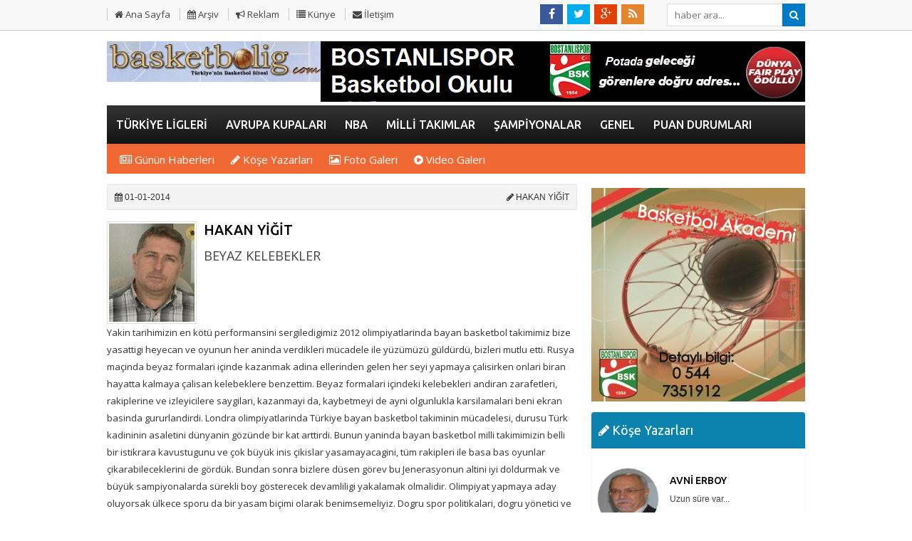

--- FILE ---
content_type: text/html; charset=UTF-8
request_url: http://basketbolig.com/yazarlar/hakan-yigit/beyaz-kelebekler/71/
body_size: 6994
content:
	
	

<!DOCTYPE html PUBLIC "-//W3C//DTD XHTML 1.0 Transitional//EN"
    "http://www.w3.org/TR/xhtml1/DTD/xhtml1-transitional.dtd">
<html xmlns="http://www.w3.org/1999/xhtml" dir="ltr" lang="tr-TR">
<head profile="http://gmpg.org/xfn/11">
    <meta http-equiv="Content-Type" content="text/html; charset=UTF-8"/>
    <title>BEYAZ KELEBEKLER | HAKAN YİĞİT</title>
    <base href="http://basketbolig.com"/>
    <meta name="description" content="HAKAN YİĞİT isimli yazarın, BEYAZ KELEBEKLER başlıklı makalesini okumak için sitemizi ziyaret edin."/>
    <link rel="shortcut icon" href="/favicon.ico"/>
    <meta property="og:title" content="BEYAZ KELEBEKLER"/>
    <meta property="og:type" content="article"/>
    <meta property="og:image" content="http://basketbolig.com/images/yazarlar/hakan-yigit.jpg"/>
    <meta name="author" content="Basketbolig"/>
    <link rel="canonical" href="http://basketbolig.com/yazarlar/hakan-yigit/beyaz-kelebekler/71/"/>
    <link href="//maxcdn.bootstrapcdn.com/font-awesome/4.2.0/css/font-awesome.min.css" rel="stylesheet">
    <link href="http://basketbolig.com/css/style.css" rel="stylesheet" type="text/css"/>
    <script src="//ajax.googleapis.com/ajax/libs/jquery/1.10.2/jquery.min.js"></script>
    <script type="text/javascript" src="//s7.addthis.com/js/300/addthis_widget.js#pubid=ra-4ec66ed81803c35d"></script>
</head>
<body>
<div id="top-menu" class="clr">
<div class="box980">
    <ul class="fleft">
        <li><a href="http://basketbolig.com"><i class="fa fa-home"></i> Ana Sayfa</a></li>
        <li><a href="./tum-haberler/"><i class="fa fa-calendar"></i> Arşiv</a></li>
        <li><a href="./s/reklam-21.html"><i class="fa fa-bullhorn"></i> Reklam</a></li>
        <li><a href="./s/kunye-5.html"><i class="fa fa-list"></i> Künye</a></li>
        <li><a href="./iletisim/"><i class="fa fa-envelope"></i> İletişim</a></li>
    </ul>
    <div id="social-bar" class="fleft">
        <a href="https://www.facebook.com/pages/BASKETBOL%C4%B0GCOM/129779410389138?fref=ts" target="_blank">
            <i class="fa fa-facebook fa-lg"></i>
        </a>
        <a href="https://twitter.com/basketbolig" target="_blank">
            <i class="fa fa-twitter fa-lg"></i>
        </a>
        <a target="_blank" href="">
            <i class="fa fa-google-plus fa-lg"></i>
        </a>
        <a target="_blank" href="./rss/">
            <i class="fa fa-rss fa-lg"></i>
        </a>
        <form class="fright" id="search" action="results.php" method="get">
            <input type="text" placeholder="haber ara..." size="40" name="baslik">
            <input type="submit" class="search" value="&#xf002;" />
        </form>
    </div>


</div>
</div><div id="genel">
    <div id="header" class="clr">
    <div class="logo">
        <a rel="dofollow" href="./index.html" title="ANA SAYFA"><img
                src="http://basketbolig.karsiyakahaber.com/images/genel/basketboligcom.jpg" alt="Basketbolig.com"
                width="300"/></a>
    </div>
    <div class="logo-banner">
        <a target="_blank" href="http://basketbolig.karsiyakahaber.com/advertising.php?r=1&amp;l=http://www.bostanlispor.com" rel="nofollow"><img src="./images/reklam/bostanlispor-spor-okulu.jpg" alt="Bostanlıspor spor okulu"/></a>
    </div>
</div>
<a target="_blank" href="http://basketbolig.karsiyakahaber.com/advertising.php?r=10&amp;l=" rel="nofollow">
<div class="reklamkodumsol">
<p><script async src="//pagead2.googlesyndication.com/pagead/js/adsbygoogle.js"></script>
<!-- Basketbolig açılış -->
<ins class="adsbygoogle"
     style="display:block"
     data-ad-client="ca-pub-7660284835009225"
     data-ad-slot="8024803532"
     data-ad-format="auto"></ins>
<script>
(adsbygoogle = window.adsbygoogle || []).push({});
</script></p>
</div>
</a>
<a target="_blank" href="http://basketbolig.karsiyakahaber.com/advertising.php?r=11&amp;l=./iletisim/" rel="nofollow">
<div class="reklamkodumsag">
<p><script async src="//pagead2.googlesyndication.com/pagead/js/adsbygoogle.js"></script>
<!-- Basketbolig açılış -->
<ins class="adsbygoogle"
     style="display:block"
     data-ad-client="ca-pub-7660284835009225"
     data-ad-slot="8024803532"
     data-ad-format="auto"></ins>
<script>
(adsbygoogle = window.adsbygoogle || []).push({});
</script></p>
</div>
</a>

<div id='cssmenu'>
    <ul>
        <li class="has-sub"><a href="turkiye-ligleri/"><span>TÜRKİYE LİGLERİ</span></a><ul><li class="has-sub"><a href="basketbol-super-ligi/"><span>BASKETBOL SÜPER LİGİ</span></a><ul><li class="has-sub"><a href="erkekler-turkiye-kupasi/"><span>Erkekler Türkiye Kupası</span></a></li></ul></li><li class="has-sub"><a href="kadinlar-basketbol-super-ligi/"><span>KADINLAR BASKETBOL SÜPER LİGİ</span></a><ul><li class="has-sub"><a href="kadinlar-turkiye-kupasi/"><span>Kadınlar Türkiye Kupası</span></a></li></ul></li><li class="has-sub"><a href="turkiye-basketbol-ligi/"><span>TÜRKİYE BASKETBOL LİGİ</span></a><ul><li class="has-sub"><a href="federasyon-kupasi/"><span>Federasyon Kupası</span></a></li></ul></li><li class="has-sub"><a href="turkiye-kadinlar-basketbol-ligi/"><span>TÜRKİYE KADINLAR BASKETBOL LİGİ</span></a><ul><li class="has-sub"><a href="tkbl-federasyon-kupasi/"><span>TKBL FEDERASYON KUPASI</span></a></li></ul></li><li class="has-sub"><a href="turkiye-basketbol-2.ligi/"><span>TÜRKİYE BASKETBOL 2.LİGİ</span></a></li><li class="has-sub"><a href="erkekler-bolgesel-basketbol-ligi/"><span>ERKEKLER BÖLGESEL BASKETBOL LİGİ</span></a></li><li class="has-sub"><a href="tekerlekli-sandalye-basketbol/"><span>TEKERLEKLİ SANDALYE BASKETBOL</span></a></li><li class="has-sub"><a href="universiteler-ligi/"><span>ÜNİVERSİTELER LİGİ</span></a><ul><li class="has-sub"><a href="erkekler-unilig/"><span>Erkekler ÜniLig</span></a></li><li class="has-sub"><a href="kadinlar-unilig/"><span>Kadınlar ÜniLig</span></a></li></ul></li><li class="has-sub"><a href="kadinlar-bolgesel-basketbol-ligi/"><span>KADINLAR BÖLGESEL BASKETBOL LİGİ</span></a></li><li class="has-sub"><a href="turkiye-kadinlar-basketbol-2.ligi/"><span>TÜRKİYE KADINLAR BASKETBOL 2.LİGİ</span></a></li></ul></li><li class="has-sub"><a href="avrupa-kupalari/"><span>AVRUPA KUPALARI</span></a><ul><li class="has-sub"><a href="euroleague/"><span>EUROLEAGUE</span></a></li><li class="has-sub"><a href="eurocup/"><span>EUROCUP</span></a></li><li class="has-sub"><a href="fiba-europe-cup/"><span>FİBA EUROPE CUP</span></a></li><li class="has-sub"><a href="kadinlar-euroleague/"><span>KADINLAR EUROLEAGUE</span></a></li><li class="has-sub"><a href="kadinlar-eurocup/"><span>KADINLAR EUROCUP</span></a></li><li class="has-sub"><a href="basketball-champions-league/"><span>BASKETBALL CHAMPIONS LEAGUE</span></a></li></ul></li><li class="has-sub"><a href="nba/"><span>NBA</span></a></li><li class="has-sub"><a href="milli-takimlar/"><span>MİLLİ TAKIMLAR</span></a><ul><li class="has-sub"><a href="erkek-a-milli-takim/"><span>ERKEK A MİLLİ TAKIM</span></a></li><li class="has-sub"><a href="kadin-a-milli-takim/"><span>KADIN A MİLLİ TAKIM</span></a></li><li class="has-sub"><a href="erkek-altyapi-milli-takimlar/"><span>ERKEK ALTYAPI MİLLİ TAKIMLAR</span></a></li><li class="has-sub"><a href="kadin-altyapi-milli-takimlar/"><span>KADIN ALTYAPI MİLLİ TAKIMLAR</span></a></li></ul></li><li class="has-sub"><a href="sampiyonalar/"><span>ŞAMPİYONALAR</span></a><ul><li class="has-sub"><a href="erkekler-avrupa-sampiyonasi/"><span>ERKEKLER AVRUPA ŞAMPİYONASI</span></a></li><li class="has-sub"><a href="kadinlar-dunya-sampiyonasi/"><span>KADINLAR DÜNYA ŞAMPİYONASI</span></a></li><li class="has-sub"><a href="kadinlar-avrupa-sampiyonasi/"><span>KADINLAR AVRUPA ŞAMPİYONASI</span></a></li><li class="has-sub"><a href="erkekler-dunya-kupasi/"><span>ERKEKLER DÜNYA KUPASI</span></a></li><li class="has-sub"><a href="olimpiyatlar/"><span>OLİMPİYATLAR</span></a></li></ul></li><li class="has-sub"><a href="genel/"><span>GENEL</span></a></li><li class="has-sub"><a href="puan-durumlari/"><span>PUAN DURUMLARI</span></a><ul><li class="has-sub"><a href="baskebol-super-ligi/"><span>Baskebol Süper Ligi</span></a></li><li class="has-sub"><a href="turkiye-basketbol-ligi-puan-durumu/"><span>Türkiye Basketbol Ligi Puan Durumu</span></a></li><li class="has-sub"><a href="kbsl/"><span>KBSL</span></a></li><li class="has-sub"><a href="tkbl/"><span>TKBL</span></a></li><li class="has-sub"><a href="almanya-basketbol-ligi/"><span>Almanya Basketbol Ligi</span></a></li><li class="has-sub"><a href="ispanya-basketbol-ligi/"><span>İSPANYA BASKETBOL LİGİ</span></a></li><li class="has-sub"><a href="fransa-basketbol-ligi/"><span>FRANSA BASKETBOL LİGİ</span></a></li><li class="has-sub"><a href="adriyatik-ligi/"><span>ADRİYATİK LİGİ</span></a></li><li class="has-sub"><a href="italya-basketbol-ligi/"><span>İTALYA BASKETBOL LİGİ</span></a></li><li class="has-sub"><a href="aegean-league/"><span>AEGEAN LEAGUE</span></a></li></ul></li>    </ul>
</div>
<div class="submenu">
    <ul>
        <li><a href="./gunun-mansetleri/"><i class="fa fa-newspaper-o"></i> Günün Haberleri</a></li>
        <li><a href="./kose-yazarlari/"><i class="fa fa-pencil"></i> Köşe Yazarları</a></li>
        <li><a href="./galeri/"><i class="fa fa-picture-o"></i> Foto Galeri</a></li>
        <li><a href="./videolar/"><i class="fa fa-play-circle"></i> Video Galeri</a></li>
    </ul>
</div>

       
       
    <div class="genel-sol">
        <div class="detail-toolbar">
            <span><i class="fa fa-calendar"></i> 01-01-2014</span>
            <span class="fright"><i class="fa fa-pencil"></i> HAKAN YİĞİT</span>

            <div class="clear"></div>
        </div>
<div class="newsDetail">
        <div id="dikey-haberler">
            <article class="news-article">
                <div class="box">
                    <a href="./yazar/hakan-yigit/">
                        <img src="./images/yazarlar/hakan-yigit.jpg" width="120"
                             alt="HAKAN YİĞİT"/>
                    </a>

                    <div class="news-description">
                        <h2><a href="./yazar/hakan-yigit/">HAKAN YİĞİT</a></h2>

                        <p style="font-size: 18px">BEYAZ KELEBEKLER</p>
                    </div>
                </div>
                <div class="clear"></div>
            </article>
        </div>


        <p>Yakin tarihimizin en k&ouml;t&uuml; performansini sergiledigimiz 2012 olimpiyatlarinda bayan basketbol takimimiz bize yasattigi heyecan ve oyunun her aninda verdikleri m&uuml;cadele ile y&uuml;z&uuml;m&uuml;z&uuml; g&uuml;ld&uuml;rd&uuml;, bizleri mutlu etti. Rusya ma&ccedil;inda beyaz formalari i&ccedil;inde kazanmak adina ellerinden gelen her seyi yapmaya &ccedil;alisirken onlari biran hayatta kalmaya &ccedil;alisan kelebeklere benzettim. Beyaz formalari i&ccedil;indeki kelebekleri andiran zarafetleri, rakiplerine ve izleyicilere saygilari, kazanmayi da, kaybetmeyi de ayni olgunlukla karsilamalari beni ekran basinda gururlandirdi. Londra olimpiyatlarinda T&uuml;rkiye bayan basketbol takiminin m&uuml;cadelesi, durusu T&uuml;rk kadininin asaletini d&uuml;nyanin g&ouml;z&uuml;nde bir kat arttirdi. Bunun yaninda bayan basketbol milli takimimizin belli bir istikrara kavustugunu ve &ccedil;ok b&uuml;y&uuml;k inis &ccedil;ikislar yasamayacagini, t&uuml;m rakipleri ile basa bas oyunlar &ccedil;ikarabileceklerini de g&ouml;rd&uuml;k. Bundan sonra bizlere d&uuml;sen g&ouml;rev bu Jenerasyonun altini iyi doldurmak ve b&uuml;y&uuml;k sampiyonalarda s&uuml;rekli boy g&ouml;sterecek devamliligi yakalamak olmalidir. Olimpiyat yapmaya aday oluyorsak &uuml;lkece sporu da bir yasam bi&ccedil;imi olarak benimsemeliyiz. Dogru spor politikalari, dogru y&ouml;netici ve antren&ouml;rler ile bekledigimin basarilari yakalamak ve devamli kilmak &ccedil;okta zor olmayacaktir. Son olarak bize yasattiklar heyecan ve gurur i&ccedil;in BEYAZ KELEBEKLERIMIZE bir kez daha tesekk&uuml;r ediyorum.&nbsp;<br />
&nbsp;<br />
&nbsp;</p>
        <br/>
            <br/>
        <div class="addthis_native_toolbox"></div>
        <br/>
</div>
        <div class="boxTitle yorum"><i class="fa fa-pencil"></i> HAKAN YİĞİT Diğer Yazıları</div>

        <ul>
                                <li>
                        <h3><a href="./yazarlar/hakan-yigit/beyaz-kelebekler/253/"><i class="fa fa-chevron-right"></i> Mucizeyi beklerken...</a></h3>
                    </li>
                                    <li>
                        <h3><a href="./yazarlar/hakan-yigit/beyaz-kelebekler/226/"><i class="fa fa-chevron-right"></i> NE OLACAK ŞİMDİ?..</a></h3>
                    </li>
                                    <li>
                        <h3><a href="./yazarlar/hakan-yigit/beyaz-kelebekler/221/"><i class="fa fa-chevron-right"></i> DEMEÇ SAVAŞLARI</a></h3>
                    </li>
                                    <li>
                        <h3><a href="./yazarlar/hakan-yigit/beyaz-kelebekler/218/"><i class="fa fa-chevron-right"></i> ARROYO FAKTÖRÜ</a></h3>
                    </li>
                                    <li>
                        <h3><a href="./yazarlar/hakan-yigit/beyaz-kelebekler/165/"><i class="fa fa-chevron-right"></i>  BORNOVA VE ALIAGA'DAN HAFTA SONU MORALI</a></h3>
                    </li>
                                    <li>
                        <h3><a href="./yazarlar/hakan-yigit/beyaz-kelebekler/164/"><i class="fa fa-chevron-right"></i>  PLAY-OFF ZAMANI</a></h3>
                    </li>
                                    <li>
                        <h3><a href="./yazarlar/hakan-yigit/beyaz-kelebekler/163/"><i class="fa fa-chevron-right"></i>  TAURASI OLAYINDA FATURA AGIR OLDU</a></h3>
                    </li>
                                    <li>
                        <h3><a href="./yazarlar/hakan-yigit/beyaz-kelebekler/162/"><i class="fa fa-chevron-right"></i>  DOGRU ADRES; ORHUN ENE</a></h3>
                    </li>
                                    <li>
                        <h3><a href="./yazarlar/hakan-yigit/beyaz-kelebekler/74/"><i class="fa fa-chevron-right"></i> PERGAMON CUP</a></h3>
                    </li>
                                    <li>
                        <h3><a href="./yazarlar/hakan-yigit/beyaz-kelebekler/73/"><i class="fa fa-chevron-right"></i> TEŞEKKÜRLER KARŞIYAKA</a></h3>
                    </li>
                
        </ul>
        <div class="reklam-ortala"><a target="_blank" href="http://basketbolig.com/advertising.php?r=16&amp;l=http://www.bostanlispor.com/" rel="nofollow"><script async src="//pagead2.googlesyndication.com/pagead/js/adsbygoogle.js"></script>
<!-- Basketbolig açılış -->
<ins class="adsbygoogle"
     style="display:block"
     data-ad-client="ca-pub-7660284835009225"
     data-ad-slot="8024803532"
     data-ad-format="auto"></ins>
<script>
(adsbygoogle = window.adsbygoogle || []).push({});
</script></a></div>
    </div>
    <div class="genel-sag">
        <div class="reklam-ortala"><a target="_blank" href="http://basketbolig.com/advertising.php?r=13&amp;l=http://www.bostanlispor.com" rel="nofollow"><img src="./images/reklam/detay-sag-1---300x250-google_1.jpg" alt="Detay Sağ 1 - 300x300 (google)"/></a></div>
      <div class="boxTitle yazar"><i class="fa fa-pencil"></i> Köşe Yazarları</div>
<div class="box300">
    <div class="authors">
                     <div class="box">
                    <a href="./yazarlar/avni-erboy/uzun-sure-var/736/">
                <img width="85" height="85" alt="AVNİ ERBOY" src="http://basketbolig.com/images/yazarlar/avni-erboy.jpg">

                <h4>AVNİ ERBOY</h4>
                <p>Uzun süre var...</p>
                    </a>
                </div>
                                 <div class="box">
                    <a href="./yazarlar/nejat-sayman/tuncay-baskana-acik-mektup/733/">
                <img width="85" height="85" alt="NEJAT SAYMAN" src="http://basketbolig.com/images/yazarlar/nejat-sayman_1.jpg">

                <h4>NEJAT SAYMAN</h4>
                <p>Tuncay Başkana açık mektup</p>
                    </a>
                </div>
                                 <div class="box">
                    <a href="./yazarlar/mustafa-simsek/2026-antalyada-basketbolun-sessiz-cigligi/739/">
                <img width="85" height="85" alt="MUSTAFA ŞİMŞEK" src="http://basketbolig.com/images/yazarlar/mustafa-simsek_2.jpg">

                <h4>MUSTAFA ŞİMŞEK</h4>
                <p>2026: Antalya’da Basketbolun Sessiz Çığlığı</p>
                    </a>
                </div>
                                 <div class="box">
                    <a href="./yazarlar/mert-erboy/pilot-takim/645/">
                <img width="85" height="85" alt="MERT ERBOY" src="http://basketbolig.com/images/yazarlar/mert-erboy.jpg">

                <h4>MERT ERBOY</h4>
                <p>Pilot Takım</p>
                    </a>
                </div>
                                 <div class="box">
                    <a href="./yazarlar/avni-kupeli/12-dev-adam-ruhu-gumus-madalya-ile-geri-geldi/714/">
                <img width="85" height="85" alt="AVNİ KÜPELİ" src="http://basketbolig.com/images/yazarlar/avni-kupeli_1.jpg">

                <h4>AVNİ KÜPELİ</h4>
                <p>12 Dev Adam Ruhu Gümüş Madalya İle Geri Geldi</p>
                    </a>
                </div>
                                 <div class="box">
                    <a href="./yazarlar/cem-cagal/nasil-bir-genclik-istiyorsunuz/613/">
                <img width="85" height="85" alt="CEM ÇAĞAL" src="http://basketbolig.com/images/yazarlar/cem-cagal.jpg">

                <h4>CEM ÇAĞAL</h4>
                <p>Nasıl bir gençlik istiyorsunuz?</p>
                    </a>
                </div>
                                 <div class="box">
                    <a href="./yazarlar/teoman-guray/evet-sampiyon-efese-alkis-ama-en-cok-baskan-tuncay-ozilhan-kutlanmali/594/">
                <img width="85" height="85" alt="TEOMAN GÜRAY" src="http://basketbolig.com/images/yazarlar/teoman-guray.jpg">

                <h4>TEOMAN GÜRAY</h4>
                <p>Evet Şampiyon Efes’e alkış, ama en çok Başkan Tuncay Özilhan kutlanmalı!…</p>
                    </a>
                </div>
                                 <div class="box">
                    <a href="./yazarlar/yigit-erboy/ozur-dilemenin-de-bir-adabi-vardir/674/">
                <img width="85" height="85" alt="YİĞİT ERBOY" src="http://basketbolig.com/images/yazarlar/yigit-erboy_1.jpg">

                <h4>YİĞİT ERBOY</h4>
                <p>Özür dilemenin de bir adabı vardır…</p>
                    </a>
                </div>
                                 <div class="box">
                    <a href="./yazarlar/sezayi-erdul/dile-kolay-tam-17-yil/616/">
                <img width="85" height="85" alt="SEZAYİ ERDÜL" src="http://basketbolig.com/images/yazarlar/sezayi-erdul.jpg">

                <h4>SEZAYİ ERDÜL</h4>
                <p>Dile kolay tam 17 Yıl</p>
                    </a>
                </div>
                                 <div class="box">
                    <a href="./yazarlar/hazal-coskun/rocketstan-spurse-bozgun/518/">
                <img width="85" height="85" alt="HAZAL COŞKUN" src="http://basketbolig.com/images/yazarlar/hazal-coskun.jpg">

                <h4>HAZAL COŞKUN</h4>
                <p>Rockets’tan Spurs’e bozgun</p>
                    </a>
                </div>
                     </div>
</div>
     <div class="clear"></div>
<div class="boxTitle"><i class="fa fa-eye"></i> Çok Okunan Haberler</div>
<div class="box300">
    <ul class="cok-okunan">
                        <li>
                    <a href="http://basketbolig.com/haber/sakarya-buyuksehir-derine-emanet/518/" title="SAKARYA BÜYÜKŞEHİR, DERİN'E EMANET">
                <img src="./images/haberler/t_sakarya-buyuksehir-derine-emanet.jpg" width="120" height="90" alt="SAKARYA BÜYÜKŞEHİR, DERİN'E EMANET"/>SAKARYA BÜYÜKŞEHİR, DERİN'E EMANET                    </a>
                </li>

                            <li>
                    <a href="http://basketbolig.com/haber/royal-hali-gaziantepten-iki-transfer/594/" title="ROYAL HALI GAZİANTEP'TEN İKİ TRANSFER">
                <img src="./images/haberler/t_royal-hali-gaziantepten-iki-transfer.jpg" width="120" height="90" alt="ROYAL HALI GAZİANTEP'TEN İKİ TRANSFER"/>ROYAL HALI GAZİANTEP'TEN İKİ TRANSFER                    </a>
                </li>

                            <li>
                    <a href="http://basketbolig.com/haber/cesur-yurekler-dunya-ucuncusu/645/" title="CESUR YÜREKLER DÜNYA ÜÇÜNCÜSÜ">
                <img src="./images/haberler/t_cesur-yurekler-dunya-ucuncusu.jpg" width="120" height="90" alt="CESUR YÜREKLER DÜNYA ÜÇÜNCÜSÜ"/>CESUR YÜREKLER DÜNYA ÜÇÜNCÜSÜ                    </a>
                </li>

                            <li>
                    <a href="http://basketbolig.com/haber/chris-bosh-miamide-kaldi/616/" title="CHRIS BOSH MIAMI'DE KALDI">
                <img src="./images/haberler/t_chris-bosh-miamide-kaldi.jpg" width="120" height="90" alt="CHRIS BOSH MIAMI'DE KALDI"/>CHRIS BOSH MIAMI'DE KALDI                    </a>
                </li>

                            <li>
                    <a href="http://basketbolig.com/haber/bogdanovic-avrupa-sampiyonlugu-icin-mucadele-edecegiz/613/" title="BOGDANOVİC: AVRUPA ŞAMPİYONLUĞU İÇİN MÜCADELE EDECEĞİZ">
                <img src="./images/haberler/t_bogdanovic-avrupa-sampiyonlugu-icin-mucadele-edecegiz.jpg" width="120" height="90" alt="BOGDANOVİC: AVRUPA ŞAMPİYONLUĞU İÇİN MÜCADELE EDECEĞİZ"/>BOGDANOVİC: AVRUPA ŞAMPİYONLUĞU İÇİN MÜCADELE EDECEĞİZ                    </a>
                </li>

                            <li>
                    <a href="http://basketbolig.com/haber/karsiyaka-malzemecisinden-milli-oyuncuya-surpriz/629/" title="KARŞIYAKA MALZEMECİSİNDEN MİLLİ OYUNCUYA SÜRPRİZ">
                <img src="./images/haberler/t_karsiyaka-malzemecisinden-milli-oyuncuya-surpriz.jpg" width="120" height="90" alt="KARŞIYAKA MALZEMECİSİNDEN MİLLİ OYUNCUYA SÜRPRİZ"/>KARŞIYAKA MALZEMECİSİNDEN MİLLİ OYUNCUYA SÜRPRİZ                    </a>
                </li>

                            <li>
                    <a href="http://basketbolig.com/haber/anadolu-efesten-yeni-bir-bomba/37/" title="ANADOLU EFES'TEN YENİ BİR BOMBA...">
                <img src="./images/haberler/t_anadolu-efesten-yeni-bir-bomba.jpg" width="120" height="90" alt="ANADOLU EFES'TEN YENİ BİR BOMBA..."/>ANADOLU EFES'TEN YENİ BİR BOMBA...                    </a>
                </li>

                </ul>
</div><div class="reklam-ortala"><a target="_blank" href="http://basketbolig.com/advertising.php?r=14&amp;l=http://www.erboy.com.tr" rel="nofollow"><img src="./images/reklam/detay-sag-2-erboy----300x250_1.jpg" alt="Detay Sağ 2 erboy  - 300x250"/></a></div>
      <div class="reklam-ortala"><a target="_blank" href="http://basketbolig.com/advertising.php?r=15&amp;l=./iletisim/" rel="nofollow"><script async src="//pagead2.googlesyndication.com/pagead/js/adsbygoogle.js"></script>
<!-- Basketbolig açılış -->
<ins class="adsbygoogle"
     style="display:block"
     data-ad-client="ca-pub-7660284835009225"
     data-ad-slot="8024803532"
     data-ad-format="auto"></ins>
<script>
(adsbygoogle = window.adsbygoogle || []).push({});
</script></a></div>
       </div>
    <div class="clear"></div>
</div>
<div id="footer">
    <div class="box980">
        <div class="footer-ilk">
            <h3><i class="fa fa-bars"></i> GENEL BAĞLANTILAR</h3>
            <ul>
                <li><a href="http://basketbolig.karsiyakahaber.com"><i class="fa fa-chevron-right"></i> Anasayfa</a></li>
                <li><a href="./tum-haberler/"><i class="fa fa-chevron-right"></i> Haber Arşivi</a></li>
                <li><a href="./s/reklam-21.html"><i class="fa fa-chevron-right"></i> Reklam</a></li>
                <li><a href="./s/kunye-5.html"><i class="fa fa-chevron-right"></i> Künye</a></li>
                <li><a href="./iletisim/"><i class="fa fa-chevron-right"></i> İletişim Bilgileri</a></li>
            </ul>
        </div>
        <div class="footer-haber">
            <h3><i class="fa fa-newspaper-o"></i> HABER KATEGORİLERİ</h3>
            <ul>
                <li><a href="turkiye-ligleri/">TÜRKİYE LİGLERİ</a></li><li><a href="avrupa-kupalari/">AVRUPA KUPALARI</a></li><li><a href="nba/">NBA</a></li><li><a href="milli-takimlar/">MİLLİ TAKIMLAR</a></li><li><a href="sampiyonalar/">ŞAMPİYONALAR</a></li><li><a href="genel/">GENEL</a></li><li><a href="puan-durumlari/">PUAN DURUMLARI</a></li>            </ul>
        </div>
        <div class="footer-sosyal">
            <h3><i class="fa fa-share-alt"></i> SOSYAL MEDYA</h3>
            <p>Facebook, Twitter ve diğer sosyal medya sayfalarımız aracılığıyla bize her an ulaşabilirsiniz.</p>
            <div id="social-bar" class="mt10">
                <a href="https://www.facebook.com/pages/BASKETBOL%C4%B0GCOM/129779410389138?fref=ts" target="_blank">
                    <i class="fa fa-facebook fa-lg"></i>
                </a>
                <a href="https://twitter.com/basketbolig" target="_blank">
                    <i class="fa fa-twitter fa-lg"></i>
                </a>
                <a href="" target="_blank">
                    <i class="fa fa-google-plus fa-lg"></i>
                </a>
                <a href="./rss/" target="_blank">
                    <i class="fa fa-rss fa-lg"></i>
                </a>

            </div>
        </div>
        <div class="clear"></div>
    </div>
</div>
<div class="clear"></div>
<div id="copyright">
    <div class="box980">
        <span class="fleft">&copy; Copyright 2015 Basketbolig. Sitemizdeki yazı, resim ve haberlerin her hakkı saklıdır. İzinsiz veya kaynak gösterilmeden kullanılamaz.</span>
        <span class="fright"><a target="_blank" title="Haber Yazılımı" href="http://www.onemsoft.com/paketler/kategori/Haber-Yazilimi/1">Haber Yazılımı</a></span>
    </div>
</div><!-- Google tag (gtag.js) -->
<script async src="https://www.googletagmanager.com/gtag/js?id=G-VR8LTGDEXF"></script>
<script>
  window.dataLayer = window.dataLayer || [];
  function gtag(){dataLayer.push(arguments);}
  gtag('js', new Date());

  gtag('config', 'G-VR8LTGDEXF');
</script></body>
</html>


--- FILE ---
content_type: text/html; charset=utf-8
request_url: https://www.google.com/recaptcha/api2/aframe
body_size: 267
content:
<!DOCTYPE HTML><html><head><meta http-equiv="content-type" content="text/html; charset=UTF-8"></head><body><script nonce="Z71WbRRxk51irCXrWmLUGg">/** Anti-fraud and anti-abuse applications only. See google.com/recaptcha */ try{var clients={'sodar':'https://pagead2.googlesyndication.com/pagead/sodar?'};window.addEventListener("message",function(a){try{if(a.source===window.parent){var b=JSON.parse(a.data);var c=clients[b['id']];if(c){var d=document.createElement('img');d.src=c+b['params']+'&rc='+(localStorage.getItem("rc::a")?sessionStorage.getItem("rc::b"):"");window.document.body.appendChild(d);sessionStorage.setItem("rc::e",parseInt(sessionStorage.getItem("rc::e")||0)+1);localStorage.setItem("rc::h",'1769025711717');}}}catch(b){}});window.parent.postMessage("_grecaptcha_ready", "*");}catch(b){}</script></body></html>